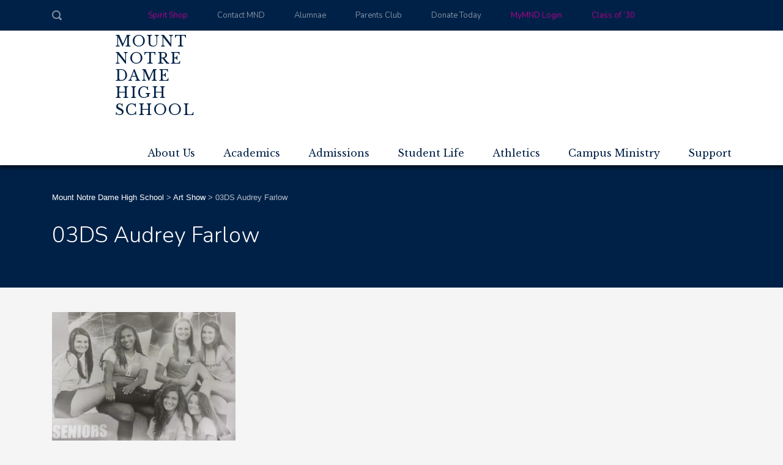

--- FILE ---
content_type: text/html; charset=UTF-8
request_url: https://www.mndhs.org/artshow/03ds-audrey-farlow/
body_size: 15986
content:
<!DOCTYPE html>
<html lang="en-US" class="no-js">
<head>
	<meta charset="UTF-8">
	<meta http-equiv="X-UA-Compatible" content="IE=edge">
	<meta name="viewport" content="width=device-width, initial-scale=1, user-scalable=0">
	<link rel="profile" href="http://gmpg.org/xfn/11">
	<link rel="pingback" href="https://www.mndhs.org/xmlrpc.php">

	<meta name='robots' content='index, follow, max-image-preview:large, max-snippet:-1, max-video-preview:-1' />
	<style>img:is([sizes="auto" i], [sizes^="auto," i]) { contain-intrinsic-size: 3000px 1500px }</style>
	
	<!-- This site is optimized with the Yoast SEO plugin v26.7 - https://yoast.com/wordpress/plugins/seo/ -->
	<title>03DS Audrey Farlow - Mount Notre Dame High School</title>
	<link rel="canonical" href="https://www.mndhs.org/artshow/03ds-audrey-farlow/" />
	<meta property="og:locale" content="en_US" />
	<meta property="og:type" content="article" />
	<meta property="og:title" content="03DS Audrey Farlow - Mount Notre Dame High School" />
	<meta property="og:url" content="https://www.mndhs.org/artshow/03ds-audrey-farlow/" />
	<meta property="og:site_name" content="Mount Notre Dame High School" />
	<meta property="article:modified_time" content="2020-04-13T20:35:45+00:00" />
	<meta property="og:image" content="https://www.mndhs.org/artshow/03ds-audrey-farlow" />
	<meta property="og:image:width" content="2560" />
	<meta property="og:image:height" content="1920" />
	<meta property="og:image:type" content="image/jpeg" />
	<meta name="twitter:card" content="summary_large_image" />
	<script type="application/ld+json" class="yoast-schema-graph">{"@context":"https://schema.org","@graph":[{"@type":"WebPage","@id":"https://www.mndhs.org/artshow/03ds-audrey-farlow/","url":"https://www.mndhs.org/artshow/03ds-audrey-farlow/","name":"03DS Audrey Farlow - Mount Notre Dame High School","isPartOf":{"@id":"https://www.mndhs.org/#website"},"primaryImageOfPage":{"@id":"https://www.mndhs.org/artshow/03ds-audrey-farlow/#primaryimage"},"image":{"@id":"https://www.mndhs.org/artshow/03ds-audrey-farlow/#primaryimage"},"thumbnailUrl":"https://www.mndhs.org/content/uploads/2020/04/03DS-Audrey-Farlow-scaled.jpg","datePublished":"2020-04-13T17:47:33+00:00","dateModified":"2020-04-13T20:35:45+00:00","breadcrumb":{"@id":"https://www.mndhs.org/artshow/03ds-audrey-farlow/#breadcrumb"},"inLanguage":"en-US","potentialAction":[{"@type":"ReadAction","target":["https://www.mndhs.org/artshow/03ds-audrey-farlow/"]}]},{"@type":"ImageObject","inLanguage":"en-US","@id":"https://www.mndhs.org/artshow/03ds-audrey-farlow/#primaryimage","url":"https://www.mndhs.org/content/uploads/2020/04/03DS-Audrey-Farlow-scaled.jpg","contentUrl":"https://www.mndhs.org/content/uploads/2020/04/03DS-Audrey-Farlow-scaled.jpg","width":2560,"height":1920,"caption":"Audrey Farlow"},{"@type":"BreadcrumbList","@id":"https://www.mndhs.org/artshow/03ds-audrey-farlow/#breadcrumb","itemListElement":[{"@type":"ListItem","position":1,"name":"Home","item":"https://www.mndhs.org/"},{"@type":"ListItem","position":2,"name":"Art Show","item":"https://www.mndhs.org/artshow/"},{"@type":"ListItem","position":3,"name":"03DS Audrey Farlow"}]},{"@type":"WebSite","@id":"https://www.mndhs.org/#website","url":"https://www.mndhs.org/","name":"Mount Notre Dame High School","description":"","potentialAction":[{"@type":"SearchAction","target":{"@type":"EntryPoint","urlTemplate":"https://www.mndhs.org/?s={search_term_string}"},"query-input":{"@type":"PropertyValueSpecification","valueRequired":true,"valueName":"search_term_string"}}],"inLanguage":"en-US"}]}</script>
	<!-- / Yoast SEO plugin. -->


<link rel='dns-prefetch' href='//www.mndhs.org' />
<link rel='dns-prefetch' href='//fonts.googleapis.com' />
<link rel="alternate" type="application/rss+xml" title="Mount Notre Dame High School &raquo; Feed" href="https://www.mndhs.org/feed/" />
<link rel="alternate" type="application/rss+xml" title="Mount Notre Dame High School &raquo; Comments Feed" href="https://www.mndhs.org/comments/feed/" />
<script type="text/javascript">
/* <![CDATA[ */
window._wpemojiSettings = {"baseUrl":"https:\/\/s.w.org\/images\/core\/emoji\/16.0.1\/72x72\/","ext":".png","svgUrl":"https:\/\/s.w.org\/images\/core\/emoji\/16.0.1\/svg\/","svgExt":".svg","source":{"concatemoji":"https:\/\/www.mndhs.org\/wp-includes\/js\/wp-emoji-release.min.js?ver=6.8.3"}};
/*! This file is auto-generated */
!function(s,n){var o,i,e;function c(e){try{var t={supportTests:e,timestamp:(new Date).valueOf()};sessionStorage.setItem(o,JSON.stringify(t))}catch(e){}}function p(e,t,n){e.clearRect(0,0,e.canvas.width,e.canvas.height),e.fillText(t,0,0);var t=new Uint32Array(e.getImageData(0,0,e.canvas.width,e.canvas.height).data),a=(e.clearRect(0,0,e.canvas.width,e.canvas.height),e.fillText(n,0,0),new Uint32Array(e.getImageData(0,0,e.canvas.width,e.canvas.height).data));return t.every(function(e,t){return e===a[t]})}function u(e,t){e.clearRect(0,0,e.canvas.width,e.canvas.height),e.fillText(t,0,0);for(var n=e.getImageData(16,16,1,1),a=0;a<n.data.length;a++)if(0!==n.data[a])return!1;return!0}function f(e,t,n,a){switch(t){case"flag":return n(e,"\ud83c\udff3\ufe0f\u200d\u26a7\ufe0f","\ud83c\udff3\ufe0f\u200b\u26a7\ufe0f")?!1:!n(e,"\ud83c\udde8\ud83c\uddf6","\ud83c\udde8\u200b\ud83c\uddf6")&&!n(e,"\ud83c\udff4\udb40\udc67\udb40\udc62\udb40\udc65\udb40\udc6e\udb40\udc67\udb40\udc7f","\ud83c\udff4\u200b\udb40\udc67\u200b\udb40\udc62\u200b\udb40\udc65\u200b\udb40\udc6e\u200b\udb40\udc67\u200b\udb40\udc7f");case"emoji":return!a(e,"\ud83e\udedf")}return!1}function g(e,t,n,a){var r="undefined"!=typeof WorkerGlobalScope&&self instanceof WorkerGlobalScope?new OffscreenCanvas(300,150):s.createElement("canvas"),o=r.getContext("2d",{willReadFrequently:!0}),i=(o.textBaseline="top",o.font="600 32px Arial",{});return e.forEach(function(e){i[e]=t(o,e,n,a)}),i}function t(e){var t=s.createElement("script");t.src=e,t.defer=!0,s.head.appendChild(t)}"undefined"!=typeof Promise&&(o="wpEmojiSettingsSupports",i=["flag","emoji"],n.supports={everything:!0,everythingExceptFlag:!0},e=new Promise(function(e){s.addEventListener("DOMContentLoaded",e,{once:!0})}),new Promise(function(t){var n=function(){try{var e=JSON.parse(sessionStorage.getItem(o));if("object"==typeof e&&"number"==typeof e.timestamp&&(new Date).valueOf()<e.timestamp+604800&&"object"==typeof e.supportTests)return e.supportTests}catch(e){}return null}();if(!n){if("undefined"!=typeof Worker&&"undefined"!=typeof OffscreenCanvas&&"undefined"!=typeof URL&&URL.createObjectURL&&"undefined"!=typeof Blob)try{var e="postMessage("+g.toString()+"("+[JSON.stringify(i),f.toString(),p.toString(),u.toString()].join(",")+"));",a=new Blob([e],{type:"text/javascript"}),r=new Worker(URL.createObjectURL(a),{name:"wpTestEmojiSupports"});return void(r.onmessage=function(e){c(n=e.data),r.terminate(),t(n)})}catch(e){}c(n=g(i,f,p,u))}t(n)}).then(function(e){for(var t in e)n.supports[t]=e[t],n.supports.everything=n.supports.everything&&n.supports[t],"flag"!==t&&(n.supports.everythingExceptFlag=n.supports.everythingExceptFlag&&n.supports[t]);n.supports.everythingExceptFlag=n.supports.everythingExceptFlag&&!n.supports.flag,n.DOMReady=!1,n.readyCallback=function(){n.DOMReady=!0}}).then(function(){return e}).then(function(){var e;n.supports.everything||(n.readyCallback(),(e=n.source||{}).concatemoji?t(e.concatemoji):e.wpemoji&&e.twemoji&&(t(e.twemoji),t(e.wpemoji)))}))}((window,document),window._wpemojiSettings);
/* ]]> */
</script>
<link rel='stylesheet' id='mec-select2-style-css' href='https://www.mndhs.org/content/plugins/modern-events-calendar/assets/packages/select2/select2.min.css?ver=7.15.0' type='text/css' media='all' />
<link rel='stylesheet' id='mec-font-icons-css' href='https://www.mndhs.org/content/plugins/modern-events-calendar/assets/css/iconfonts.css?ver=7.15.0' type='text/css' media='all' />
<link rel='stylesheet' id='mec-frontend-style-css' href='https://www.mndhs.org/content/plugins/modern-events-calendar/assets/css/frontend.min.css?ver=7.15.0' type='text/css' media='all' />
<link rel='stylesheet' id='mec-tooltip-style-css' href='https://www.mndhs.org/content/plugins/modern-events-calendar/assets/packages/tooltip/tooltip.css?ver=7.15.0' type='text/css' media='all' />
<link rel='stylesheet' id='mec-tooltip-shadow-style-css' href='https://www.mndhs.org/content/plugins/modern-events-calendar/assets/packages/tooltip/tooltipster-sideTip-shadow.min.css?ver=7.15.0' type='text/css' media='all' />
<link rel='stylesheet' id='featherlight-css' href='https://www.mndhs.org/content/plugins/modern-events-calendar/assets/packages/featherlight/featherlight.css?ver=7.15.0' type='text/css' media='all' />
<link rel='stylesheet' id='mec-lity-style-css' href='https://www.mndhs.org/content/plugins/modern-events-calendar/assets/packages/lity/lity.min.css?ver=7.15.0' type='text/css' media='all' />
<link rel='stylesheet' id='mec-general-calendar-style-css' href='https://www.mndhs.org/content/plugins/modern-events-calendar/assets/css/mec-general-calendar.css?ver=7.15.0' type='text/css' media='all' />
<style id='wp-emoji-styles-inline-css' type='text/css'>

	img.wp-smiley, img.emoji {
		display: inline !important;
		border: none !important;
		box-shadow: none !important;
		height: 1em !important;
		width: 1em !important;
		margin: 0 0.07em !important;
		vertical-align: -0.1em !important;
		background: none !important;
		padding: 0 !important;
	}
</style>
<link rel='stylesheet' id='wp-block-library-css' href='https://www.mndhs.org/wp-includes/css/dist/block-library/style.min.css?ver=6.8.3' type='text/css' media='all' />
<style id='classic-theme-styles-inline-css' type='text/css'>
/*! This file is auto-generated */
.wp-block-button__link{color:#fff;background-color:#32373c;border-radius:9999px;box-shadow:none;text-decoration:none;padding:calc(.667em + 2px) calc(1.333em + 2px);font-size:1.125em}.wp-block-file__button{background:#32373c;color:#fff;text-decoration:none}
</style>
<link rel='stylesheet' id='awsm-ead-public-css' href='https://www.mndhs.org/content/plugins/embed-any-document/css/embed-public.min.css?ver=2.7.12' type='text/css' media='all' />
<style id='global-styles-inline-css' type='text/css'>
:root{--wp--preset--aspect-ratio--square: 1;--wp--preset--aspect-ratio--4-3: 4/3;--wp--preset--aspect-ratio--3-4: 3/4;--wp--preset--aspect-ratio--3-2: 3/2;--wp--preset--aspect-ratio--2-3: 2/3;--wp--preset--aspect-ratio--16-9: 16/9;--wp--preset--aspect-ratio--9-16: 9/16;--wp--preset--color--black: #000000;--wp--preset--color--cyan-bluish-gray: #abb8c3;--wp--preset--color--white: #ffffff;--wp--preset--color--pale-pink: #f78da7;--wp--preset--color--vivid-red: #cf2e2e;--wp--preset--color--luminous-vivid-orange: #ff6900;--wp--preset--color--luminous-vivid-amber: #fcb900;--wp--preset--color--light-green-cyan: #7bdcb5;--wp--preset--color--vivid-green-cyan: #00d084;--wp--preset--color--pale-cyan-blue: #8ed1fc;--wp--preset--color--vivid-cyan-blue: #0693e3;--wp--preset--color--vivid-purple: #9b51e0;--wp--preset--gradient--vivid-cyan-blue-to-vivid-purple: linear-gradient(135deg,rgba(6,147,227,1) 0%,rgb(155,81,224) 100%);--wp--preset--gradient--light-green-cyan-to-vivid-green-cyan: linear-gradient(135deg,rgb(122,220,180) 0%,rgb(0,208,130) 100%);--wp--preset--gradient--luminous-vivid-amber-to-luminous-vivid-orange: linear-gradient(135deg,rgba(252,185,0,1) 0%,rgba(255,105,0,1) 100%);--wp--preset--gradient--luminous-vivid-orange-to-vivid-red: linear-gradient(135deg,rgba(255,105,0,1) 0%,rgb(207,46,46) 100%);--wp--preset--gradient--very-light-gray-to-cyan-bluish-gray: linear-gradient(135deg,rgb(238,238,238) 0%,rgb(169,184,195) 100%);--wp--preset--gradient--cool-to-warm-spectrum: linear-gradient(135deg,rgb(74,234,220) 0%,rgb(151,120,209) 20%,rgb(207,42,186) 40%,rgb(238,44,130) 60%,rgb(251,105,98) 80%,rgb(254,248,76) 100%);--wp--preset--gradient--blush-light-purple: linear-gradient(135deg,rgb(255,206,236) 0%,rgb(152,150,240) 100%);--wp--preset--gradient--blush-bordeaux: linear-gradient(135deg,rgb(254,205,165) 0%,rgb(254,45,45) 50%,rgb(107,0,62) 100%);--wp--preset--gradient--luminous-dusk: linear-gradient(135deg,rgb(255,203,112) 0%,rgb(199,81,192) 50%,rgb(65,88,208) 100%);--wp--preset--gradient--pale-ocean: linear-gradient(135deg,rgb(255,245,203) 0%,rgb(182,227,212) 50%,rgb(51,167,181) 100%);--wp--preset--gradient--electric-grass: linear-gradient(135deg,rgb(202,248,128) 0%,rgb(113,206,126) 100%);--wp--preset--gradient--midnight: linear-gradient(135deg,rgb(2,3,129) 0%,rgb(40,116,252) 100%);--wp--preset--font-size--small: 13px;--wp--preset--font-size--medium: 20px;--wp--preset--font-size--large: 36px;--wp--preset--font-size--x-large: 42px;--wp--preset--spacing--20: 0.44rem;--wp--preset--spacing--30: 0.67rem;--wp--preset--spacing--40: 1rem;--wp--preset--spacing--50: 1.5rem;--wp--preset--spacing--60: 2.25rem;--wp--preset--spacing--70: 3.38rem;--wp--preset--spacing--80: 5.06rem;--wp--preset--shadow--natural: 6px 6px 9px rgba(0, 0, 0, 0.2);--wp--preset--shadow--deep: 12px 12px 50px rgba(0, 0, 0, 0.4);--wp--preset--shadow--sharp: 6px 6px 0px rgba(0, 0, 0, 0.2);--wp--preset--shadow--outlined: 6px 6px 0px -3px rgba(255, 255, 255, 1), 6px 6px rgba(0, 0, 0, 1);--wp--preset--shadow--crisp: 6px 6px 0px rgba(0, 0, 0, 1);}:where(.is-layout-flex){gap: 0.5em;}:where(.is-layout-grid){gap: 0.5em;}body .is-layout-flex{display: flex;}.is-layout-flex{flex-wrap: wrap;align-items: center;}.is-layout-flex > :is(*, div){margin: 0;}body .is-layout-grid{display: grid;}.is-layout-grid > :is(*, div){margin: 0;}:where(.wp-block-columns.is-layout-flex){gap: 2em;}:where(.wp-block-columns.is-layout-grid){gap: 2em;}:where(.wp-block-post-template.is-layout-flex){gap: 1.25em;}:where(.wp-block-post-template.is-layout-grid){gap: 1.25em;}.has-black-color{color: var(--wp--preset--color--black) !important;}.has-cyan-bluish-gray-color{color: var(--wp--preset--color--cyan-bluish-gray) !important;}.has-white-color{color: var(--wp--preset--color--white) !important;}.has-pale-pink-color{color: var(--wp--preset--color--pale-pink) !important;}.has-vivid-red-color{color: var(--wp--preset--color--vivid-red) !important;}.has-luminous-vivid-orange-color{color: var(--wp--preset--color--luminous-vivid-orange) !important;}.has-luminous-vivid-amber-color{color: var(--wp--preset--color--luminous-vivid-amber) !important;}.has-light-green-cyan-color{color: var(--wp--preset--color--light-green-cyan) !important;}.has-vivid-green-cyan-color{color: var(--wp--preset--color--vivid-green-cyan) !important;}.has-pale-cyan-blue-color{color: var(--wp--preset--color--pale-cyan-blue) !important;}.has-vivid-cyan-blue-color{color: var(--wp--preset--color--vivid-cyan-blue) !important;}.has-vivid-purple-color{color: var(--wp--preset--color--vivid-purple) !important;}.has-black-background-color{background-color: var(--wp--preset--color--black) !important;}.has-cyan-bluish-gray-background-color{background-color: var(--wp--preset--color--cyan-bluish-gray) !important;}.has-white-background-color{background-color: var(--wp--preset--color--white) !important;}.has-pale-pink-background-color{background-color: var(--wp--preset--color--pale-pink) !important;}.has-vivid-red-background-color{background-color: var(--wp--preset--color--vivid-red) !important;}.has-luminous-vivid-orange-background-color{background-color: var(--wp--preset--color--luminous-vivid-orange) !important;}.has-luminous-vivid-amber-background-color{background-color: var(--wp--preset--color--luminous-vivid-amber) !important;}.has-light-green-cyan-background-color{background-color: var(--wp--preset--color--light-green-cyan) !important;}.has-vivid-green-cyan-background-color{background-color: var(--wp--preset--color--vivid-green-cyan) !important;}.has-pale-cyan-blue-background-color{background-color: var(--wp--preset--color--pale-cyan-blue) !important;}.has-vivid-cyan-blue-background-color{background-color: var(--wp--preset--color--vivid-cyan-blue) !important;}.has-vivid-purple-background-color{background-color: var(--wp--preset--color--vivid-purple) !important;}.has-black-border-color{border-color: var(--wp--preset--color--black) !important;}.has-cyan-bluish-gray-border-color{border-color: var(--wp--preset--color--cyan-bluish-gray) !important;}.has-white-border-color{border-color: var(--wp--preset--color--white) !important;}.has-pale-pink-border-color{border-color: var(--wp--preset--color--pale-pink) !important;}.has-vivid-red-border-color{border-color: var(--wp--preset--color--vivid-red) !important;}.has-luminous-vivid-orange-border-color{border-color: var(--wp--preset--color--luminous-vivid-orange) !important;}.has-luminous-vivid-amber-border-color{border-color: var(--wp--preset--color--luminous-vivid-amber) !important;}.has-light-green-cyan-border-color{border-color: var(--wp--preset--color--light-green-cyan) !important;}.has-vivid-green-cyan-border-color{border-color: var(--wp--preset--color--vivid-green-cyan) !important;}.has-pale-cyan-blue-border-color{border-color: var(--wp--preset--color--pale-cyan-blue) !important;}.has-vivid-cyan-blue-border-color{border-color: var(--wp--preset--color--vivid-cyan-blue) !important;}.has-vivid-purple-border-color{border-color: var(--wp--preset--color--vivid-purple) !important;}.has-vivid-cyan-blue-to-vivid-purple-gradient-background{background: var(--wp--preset--gradient--vivid-cyan-blue-to-vivid-purple) !important;}.has-light-green-cyan-to-vivid-green-cyan-gradient-background{background: var(--wp--preset--gradient--light-green-cyan-to-vivid-green-cyan) !important;}.has-luminous-vivid-amber-to-luminous-vivid-orange-gradient-background{background: var(--wp--preset--gradient--luminous-vivid-amber-to-luminous-vivid-orange) !important;}.has-luminous-vivid-orange-to-vivid-red-gradient-background{background: var(--wp--preset--gradient--luminous-vivid-orange-to-vivid-red) !important;}.has-very-light-gray-to-cyan-bluish-gray-gradient-background{background: var(--wp--preset--gradient--very-light-gray-to-cyan-bluish-gray) !important;}.has-cool-to-warm-spectrum-gradient-background{background: var(--wp--preset--gradient--cool-to-warm-spectrum) !important;}.has-blush-light-purple-gradient-background{background: var(--wp--preset--gradient--blush-light-purple) !important;}.has-blush-bordeaux-gradient-background{background: var(--wp--preset--gradient--blush-bordeaux) !important;}.has-luminous-dusk-gradient-background{background: var(--wp--preset--gradient--luminous-dusk) !important;}.has-pale-ocean-gradient-background{background: var(--wp--preset--gradient--pale-ocean) !important;}.has-electric-grass-gradient-background{background: var(--wp--preset--gradient--electric-grass) !important;}.has-midnight-gradient-background{background: var(--wp--preset--gradient--midnight) !important;}.has-small-font-size{font-size: var(--wp--preset--font-size--small) !important;}.has-medium-font-size{font-size: var(--wp--preset--font-size--medium) !important;}.has-large-font-size{font-size: var(--wp--preset--font-size--large) !important;}.has-x-large-font-size{font-size: var(--wp--preset--font-size--x-large) !important;}
:where(.wp-block-post-template.is-layout-flex){gap: 1.25em;}:where(.wp-block-post-template.is-layout-grid){gap: 1.25em;}
:where(.wp-block-columns.is-layout-flex){gap: 2em;}:where(.wp-block-columns.is-layout-grid){gap: 2em;}
:root :where(.wp-block-pullquote){font-size: 1.5em;line-height: 1.6;}
</style>
<link rel='stylesheet' id='pb_animate-css' href='https://www.mndhs.org/content/plugins/ays-popup-box/public/css/animate.css?ver=6.1.1' type='text/css' media='all' />
<link rel='stylesheet' id='contact-form-7-css' href='https://www.mndhs.org/content/plugins/contact-form-7/includes/css/styles.css?ver=6.1.4' type='text/css' media='all' />
<link rel='stylesheet' id='inf-font-awesome-css' href='https://www.mndhs.org/content/plugins/post-slider-and-carousel/assets/css/font-awesome.min.css?ver=3.5.4' type='text/css' media='all' />
<link rel='stylesheet' id='owl-carousel-css' href='https://www.mndhs.org/content/themes/smarty/assets/js/vendor/owl-carousel/owl.carousel.css?ver=3.0' type='text/css' media='all' />
<link rel='stylesheet' id='psacp-public-style-css' href='https://www.mndhs.org/content/plugins/post-slider-and-carousel/assets/css/psacp-public.min.css?ver=3.5.4' type='text/css' media='all' />
<link rel='stylesheet' id='stm-fonts-css' href='https://fonts.googleapis.com/css?family=Lato%3A400%2C100%2C100italic%2C300%2C300italic%2C400italic%2C700%2C700italic%2C900%2C900italic&#038;subset=latin%2Clatin-ext' type='text/css' media='all' />
<link rel='stylesheet' id='bootstrap-css' href='https://www.mndhs.org/content/themes/smarty/assets/css/bootstrap.min.css?ver=3.0' type='text/css' media='all' />
<link rel='stylesheet' id='font-awesome-min-css' href='https://www.mndhs.org/content/themes/smarty/assets/fonts/font-awesome/css/font-awesome.min.css?ver=3.0' type='text/css' media='all' />
<link rel='stylesheet' id='stm-icon-css' href='https://www.mndhs.org/content/themes/smarty/assets/fonts/stm-icon/style.css?ver=3.0' type='text/css' media='all' />
<link rel='stylesheet' id='stm-select2-css' href='https://www.mndhs.org/content/themes/smarty/assets/js/vendor/select2/css/select2.min.css?ver=3.0' type='text/css' media='all' />
<link rel='stylesheet' id='stm-skin-default-css' href='https://www.mndhs.org/content/themes/smarty/assets/css/university/main.css?ver=3.0' type='text/css' media='all' />
<link rel='stylesheet' id='stm-style-css' href='https://www.mndhs.org/content/themes/smarty-child/style.css?ver=3.0' type='text/css' media='all' />
<link rel='stylesheet' id='fancybox-css' href='https://www.mndhs.org/content/themes/smarty/assets/js/vendor/fancybox/jquery.fancybox.css?ver=3.0' type='text/css' media='all' />
<link rel='stylesheet' id='stm-custom-fonts-css' href='//fonts.googleapis.com/css?family=Libre+Baskerville%3Aregular%2Citalic%2C700%7CNunito%3Aregular%2C700%2C300&#038;ver=3.0' type='text/css' media='all' />
<script type="text/javascript" src="https://www.mndhs.org/wp-includes/js/jquery/jquery.min.js?ver=3.7.1" id="jquery-core-js"></script>
<script type="text/javascript" src="https://www.mndhs.org/wp-includes/js/jquery/jquery-migrate.min.js?ver=3.4.1" id="jquery-migrate-js"></script>
<script type="text/javascript" id="ays-pb-js-extra">
/* <![CDATA[ */
var pbLocalizeObj = {"ajax":"https:\/\/www.mndhs.org\/wp-admin\/admin-ajax.php","seconds":"seconds","thisWillClose":"This will close in","icons":{"close_icon":"<svg class=\"ays_pb_material_close_icon\" xmlns=\"https:\/\/www.w3.org\/2000\/svg\" height=\"36px\" viewBox=\"0 0 24 24\" width=\"36px\" fill=\"#000000\" alt=\"Pop-up Close\"><path d=\"M0 0h24v24H0z\" fill=\"none\"\/><path d=\"M19 6.41L17.59 5 12 10.59 6.41 5 5 6.41 10.59 12 5 17.59 6.41 19 12 13.41 17.59 19 19 17.59 13.41 12z\"\/><\/svg>","close_circle_icon":"<svg class=\"ays_pb_material_close_circle_icon\" xmlns=\"https:\/\/www.w3.org\/2000\/svg\" height=\"24\" viewBox=\"0 0 24 24\" width=\"36\" alt=\"Pop-up Close\"><path d=\"M0 0h24v24H0z\" fill=\"none\"\/><path d=\"M12 2C6.47 2 2 6.47 2 12s4.47 10 10 10 10-4.47 10-10S17.53 2 12 2zm5 13.59L15.59 17 12 13.41 8.41 17 7 15.59 10.59 12 7 8.41 8.41 7 12 10.59 15.59 7 17 8.41 13.41 12 17 15.59z\"\/><\/svg>","volume_up_icon":"<svg class=\"ays_pb_fa_volume\" xmlns=\"https:\/\/www.w3.org\/2000\/svg\" height=\"24\" viewBox=\"0 0 24 24\" width=\"36\"><path d=\"M0 0h24v24H0z\" fill=\"none\"\/><path d=\"M3 9v6h4l5 5V4L7 9H3zm13.5 3c0-1.77-1.02-3.29-2.5-4.03v8.05c1.48-.73 2.5-2.25 2.5-4.02zM14 3.23v2.06c2.89.86 5 3.54 5 6.71s-2.11 5.85-5 6.71v2.06c4.01-.91 7-4.49 7-8.77s-2.99-7.86-7-8.77z\"\/><\/svg>","volume_mute_icon":"<svg xmlns=\"https:\/\/www.w3.org\/2000\/svg\" height=\"24\" viewBox=\"0 0 24 24\" width=\"24\"><path d=\"M0 0h24v24H0z\" fill=\"none\"\/><path d=\"M7 9v6h4l5 5V4l-5 5H7z\"\/><\/svg>"}};
/* ]]> */
</script>
<script type="text/javascript" src="https://www.mndhs.org/content/plugins/ays-popup-box/public/js/ays-pb-public.js?ver=6.1.1" id="ays-pb-js"></script>
<script type="text/javascript" src="https://www.mndhs.org/content/plugins/flowpaper-lite-pdf-flipbook/assets/lity/lity.min.js" id="lity-js-js"></script>
<script type="text/javascript" id="3d-flip-book-client-locale-loader-js-extra">
/* <![CDATA[ */
var FB3D_CLIENT_LOCALE = {"ajaxurl":"https:\/\/www.mndhs.org\/wp-admin\/admin-ajax.php","dictionary":{"Table of contents":"Table of contents","Close":"Close","Bookmarks":"Bookmarks","Thumbnails":"Thumbnails","Search":"Search","Share":"Share","Facebook":"Facebook","Twitter":"Twitter","Email":"Email","Play":"Play","Previous page":"Previous page","Next page":"Next page","Zoom in":"Zoom in","Zoom out":"Zoom out","Fit view":"Fit view","Auto play":"Auto play","Full screen":"Full screen","More":"More","Smart pan":"Smart pan","Single page":"Single page","Sounds":"Sounds","Stats":"Stats","Print":"Print","Download":"Download","Goto first page":"Goto first page","Goto last page":"Goto last page"},"images":"https:\/\/www.mndhs.org\/content\/plugins\/interactive-3d-flipbook-powered-physics-engine\/assets\/images\/","jsData":{"urls":[],"posts":{"ids_mis":[],"ids":[]},"pages":[],"firstPages":[],"bookCtrlProps":[],"bookTemplates":[]},"key":"3d-flip-book","pdfJS":{"pdfJsLib":"https:\/\/www.mndhs.org\/content\/plugins\/interactive-3d-flipbook-powered-physics-engine\/assets\/js\/pdf.min.js?ver=4.3.136","pdfJsWorker":"https:\/\/www.mndhs.org\/content\/plugins\/interactive-3d-flipbook-powered-physics-engine\/assets\/js\/pdf.worker.js?ver=4.3.136","stablePdfJsLib":"https:\/\/www.mndhs.org\/content\/plugins\/interactive-3d-flipbook-powered-physics-engine\/assets\/js\/stable\/pdf.min.js?ver=2.5.207","stablePdfJsWorker":"https:\/\/www.mndhs.org\/content\/plugins\/interactive-3d-flipbook-powered-physics-engine\/assets\/js\/stable\/pdf.worker.js?ver=2.5.207","pdfJsCMapUrl":"https:\/\/www.mndhs.org\/content\/plugins\/interactive-3d-flipbook-powered-physics-engine\/assets\/cmaps\/"},"cacheurl":"https:\/\/www.mndhs.org\/content\/uploads\/3d-flip-book\/cache\/","pluginsurl":"https:\/\/www.mndhs.org\/content\/plugins\/","pluginurl":"https:\/\/www.mndhs.org\/content\/plugins\/interactive-3d-flipbook-powered-physics-engine\/","thumbnailSize":{"width":"150","height":"150"},"version":"1.16.17"};
/* ]]> */
</script>
<script type="text/javascript" src="https://www.mndhs.org/content/plugins/interactive-3d-flipbook-powered-physics-engine/assets/js/client-locale-loader.js?ver=1.16.17" id="3d-flip-book-client-locale-loader-js" async="async" data-wp-strategy="async"></script>
<script type="text/javascript" src="//www.mndhs.org/content/plugins/revslider/sr6/assets/js/rbtools.min.js?ver=6.7.20" async id="tp-tools-js"></script>
<script type="text/javascript" src="//www.mndhs.org/content/plugins/revslider/sr6/assets/js/rs6.min.js?ver=6.7.20" async id="revmin-js"></script>
<script></script><link rel="https://api.w.org/" href="https://www.mndhs.org/wp-json/" /><link rel="alternate" title="JSON" type="application/json" href="https://www.mndhs.org/wp-json/wp/v2/media/7051" /><link rel="EditURI" type="application/rsd+xml" title="RSD" href="https://www.mndhs.org/xmlrpc.php?rsd" />
<meta name="generator" content="WordPress 6.8.3" />
<link rel='shortlink' href='https://www.mndhs.org/?p=7051' />
<link rel="alternate" title="oEmbed (JSON)" type="application/json+oembed" href="https://www.mndhs.org/wp-json/oembed/1.0/embed?url=https%3A%2F%2Fwww.mndhs.org%2Fartshow%2F03ds-audrey-farlow%2F" />
<link rel="alternate" title="oEmbed (XML)" type="text/xml+oembed" href="https://www.mndhs.org/wp-json/oembed/1.0/embed?url=https%3A%2F%2Fwww.mndhs.org%2Fartshow%2F03ds-audrey-farlow%2F&#038;format=xml" />

		<!-- GA Google Analytics @ https://m0n.co/ga -->
		<script async src="https://www.googletagmanager.com/gtag/js?id=UA-146584225-1"></script>
		<script>
			window.dataLayer = window.dataLayer || [];
			function gtag(){dataLayer.push(arguments);}
			gtag('js', new Date());
			gtag('config', 'UA-146584225-1');
		</script>

	<script type="text/javascript">window.wp_data = {"ajax_url":"https:\/\/www.mndhs.org\/wp-admin\/admin-ajax.php","is_mobile":false,"load_meal":"44ac4732f9","review_status":"2987cce5b8"};</script>        <script type="text/javascript">
            var smarty_install_plugin = 'd869800969';
        </script>
        <meta name="generator" content="Powered by WPBakery Page Builder - drag and drop page builder for WordPress."/>
<meta name="generator" content="Powered by Slider Revolution 6.7.20 - responsive, Mobile-Friendly Slider Plugin for WordPress with comfortable drag and drop interface." />
<link rel="icon" href="https://www.mndhs.org/content/uploads/2019/08/cropped-MND_bit-32x32.jpg" sizes="32x32" />
<link rel="icon" href="https://www.mndhs.org/content/uploads/2019/08/cropped-MND_bit-192x192.jpg" sizes="192x192" />
<link rel="apple-touch-icon" href="https://www.mndhs.org/content/uploads/2019/08/cropped-MND_bit-180x180.jpg" />
<meta name="msapplication-TileImage" content="https://www.mndhs.org/content/uploads/2019/08/cropped-MND_bit-270x270.jpg" />
<script>function setREVStartSize(e){
			//window.requestAnimationFrame(function() {
				window.RSIW = window.RSIW===undefined ? window.innerWidth : window.RSIW;
				window.RSIH = window.RSIH===undefined ? window.innerHeight : window.RSIH;
				try {
					var pw = document.getElementById(e.c).parentNode.offsetWidth,
						newh;
					pw = pw===0 || isNaN(pw) || (e.l=="fullwidth" || e.layout=="fullwidth") ? window.RSIW : pw;
					e.tabw = e.tabw===undefined ? 0 : parseInt(e.tabw);
					e.thumbw = e.thumbw===undefined ? 0 : parseInt(e.thumbw);
					e.tabh = e.tabh===undefined ? 0 : parseInt(e.tabh);
					e.thumbh = e.thumbh===undefined ? 0 : parseInt(e.thumbh);
					e.tabhide = e.tabhide===undefined ? 0 : parseInt(e.tabhide);
					e.thumbhide = e.thumbhide===undefined ? 0 : parseInt(e.thumbhide);
					e.mh = e.mh===undefined || e.mh=="" || e.mh==="auto" ? 0 : parseInt(e.mh,0);
					if(e.layout==="fullscreen" || e.l==="fullscreen")
						newh = Math.max(e.mh,window.RSIH);
					else{
						e.gw = Array.isArray(e.gw) ? e.gw : [e.gw];
						for (var i in e.rl) if (e.gw[i]===undefined || e.gw[i]===0) e.gw[i] = e.gw[i-1];
						e.gh = e.el===undefined || e.el==="" || (Array.isArray(e.el) && e.el.length==0)? e.gh : e.el;
						e.gh = Array.isArray(e.gh) ? e.gh : [e.gh];
						for (var i in e.rl) if (e.gh[i]===undefined || e.gh[i]===0) e.gh[i] = e.gh[i-1];
											
						var nl = new Array(e.rl.length),
							ix = 0,
							sl;
						e.tabw = e.tabhide>=pw ? 0 : e.tabw;
						e.thumbw = e.thumbhide>=pw ? 0 : e.thumbw;
						e.tabh = e.tabhide>=pw ? 0 : e.tabh;
						e.thumbh = e.thumbhide>=pw ? 0 : e.thumbh;
						for (var i in e.rl) nl[i] = e.rl[i]<window.RSIW ? 0 : e.rl[i];
						sl = nl[0];
						for (var i in nl) if (sl>nl[i] && nl[i]>0) { sl = nl[i]; ix=i;}
						var m = pw>(e.gw[ix]+e.tabw+e.thumbw) ? 1 : (pw-(e.tabw+e.thumbw)) / (e.gw[ix]);
						newh =  (e.gh[ix] * m) + (e.tabh + e.thumbh);
					}
					var el = document.getElementById(e.c);
					if (el!==null && el) el.style.height = newh+"px";
					el = document.getElementById(e.c+"_wrapper");
					if (el!==null && el) {
						el.style.height = newh+"px";
						el.style.display = "block";
					}
				} catch(e){
					console.log("Failure at Presize of Slider:" + e)
				}
			//});
		  };</script>
<style type="text/css" title="dynamic-css" class="options-output">body{font-family:Libre Baskerville;}.rev_slider_nav .sub__title, .stm_small_grid_three .post-categories, .stm_small_grid_three .entry-meta, .stm-event_view_grid .stm-event__meta li, .stm-mailchimp .stm-mailchimp-btn input, .stm-mailchimp .stm-mailchimp-form input[type="text"], .stm-mailchimp .stm-mailchimp-form input[type="email"], .stm-media-list-one li .stm-media-list-desc, .widget_footer .widget_title, .widget_footer .list_contact-details .list__item, .stm-btn, .stm-text-box__content, .stm-list-1, .stm-list-2, .stm-list-3, .stm-event_view_grid2 .stm-event__content .stm-event__meta li, .stm-metal__summary, .stm-teacher__position, .stm-icon-box__descr, .stm-contact-person__question, .stm-contact-person__contacts, .wpcf7-form, .top-bar__nav-menu li, .stm-icon-list__list-item, .stm-donation__donated, .stm-donation__time, .donation-info__donated, .donation-info__time, .donation-info__stats-item, .comment-form input[type="text"], .comment-form textarea, .comment-form__submit-button, .widget_tag_cloud .tagcloud a, #calendar_wrap thead, #calendar_wrap tfoot, #calendar_wrap tbody, .widget_search .stm-search-form__field, .stm-media-gallery__item-audio-description, .post_view_list .post-categories, .post_view_list .entry-summary, .post_view_list .entry-meta li, .select2, .stm-pricing-table__title, .stm-pricing__filters li, .stm-pricing-table__period, .stm-pricing__features li, .stm-btn-big__text, .stm-btn-big__secondary-text, .stm-blockquote footer cite strong, .vc_progress_bar, .wpb_wrapper .vc_progress-bar_view_compact .vc_bar_heading .vc_label, .stm-separator_has_item .stm-separator__item, .post_view_single.stm_event .entry-header .entry-meta li, .post_view_single.stm_event .event-info_table, .post_view_single .tags-links a, .form_join-event input, .form_join-event textarea, .post_view_single .entry-meta li, .author-info__bio, .stm-statistics_vc-widget .stm-statistics__item, .search-bar__founded, .stm-search-form__field, .stm-search-form__submit-text, .widget_product_search .search-field, .woocommerce ul.products li.product .button, .woocommerce_product__category, .woocommerce ul.products li.product .onsale, .woocommerce div.product form.cart .button, .woocommerce div.product form.cart div.quantity input, .woocommerce div.product .product_meta .tagged_as a, .woocommerce div.product .product_meta .posted_in, .shopping-cart__products, .woocommerce-cart table.cart input, .shop_table, .woocommerce-info, .woocommerce-error, .woocommerce-message, .woocommerce form .form-row input.input-text, .woocommerce form .form-row textarea, .select2-container, .top-bar__account-action, .stm-stats_counter .stm-stats__descr, .stm-courses td, .share__title, .author-info__heading, .comment__meta, .comment-respond__cancel-replay, .page-numbers, .not-found p, .vc_pie_chart_label, .stm-event__date-month, .stm-teacher-bio__data, .wc-login-group, .woocommerce-MyAccount-content, #payment, .woocommerce-result-count{font-family:Nunito;}h1,.h1{font-family:Nunito;}h1,.h1{font-weight:300;}h2,.h2{font-family:Nunito;}h2,.h2{font-weight:300;}</style>
<noscript><style> .wpb_animate_when_almost_visible { opacity: 1; }</style></noscript><style>:root,::before,::after{--mec-color-skin: #a4d7f4;--mec-color-skin-rgba-1: rgba(164,215,244,.25);--mec-color-skin-rgba-2: rgba(164,215,244,.5);--mec-color-skin-rgba-3: rgba(164,215,244,.75);--mec-color-skin-rgba-4: rgba(164,215,244,.11);--mec-container-normal-width: 1196px;--mec-container-large-width: 1690px;--mec-fes-main-color: #40d9f1;--mec-fes-main-color-rgba-1: rgba(64, 217, 241, 0.12);--mec-fes-main-color-rgba-2: rgba(64, 217, 241, 0.23);--mec-fes-main-color-rgba-3: rgba(64, 217, 241, 0.03);--mec-fes-main-color-rgba-4: rgba(64, 217, 241, 0.3);--mec-fes-main-color-rgba-5: rgb(64 217 241 / 7%);--mec-fes-main-color-rgba-6: rgba(64, 217, 241, 0.2);--mec-fluent-main-color: #ade7ff;--mec-fluent-main-color-rgba-1: rgba(173, 231, 255, 0.3);--mec-fluent-main-color-rgba-2: rgba(173, 231, 255, 0.8);--mec-fluent-main-color-rgba-3: rgba(173, 231, 255, 0.1);--mec-fluent-main-color-rgba-4: rgba(173, 231, 255, 0.2);--mec-fluent-main-color-rgba-5: rgba(173, 231, 255, 0.7);--mec-fluent-main-color-rgba-6: rgba(173, 231, 255, 0.7);--mec-fluent-bold-color: #00acf8;--mec-fluent-bg-hover-color: #ebf9ff;--mec-fluent-bg-color: #f5f7f8;--mec-fluent-second-bg-color: #d6eef9;}.mec-wrap, .mec-wrap div:not([class^="elementor-"]), .lity-container, .mec-wrap h1, .mec-wrap h2, .mec-wrap h3, .mec-wrap h4, .mec-wrap h5, .mec-wrap h6, .entry-content .mec-wrap h1, .entry-content .mec-wrap h2, .entry-content .mec-wrap h3, .entry-content .mec-wrap h4, .entry-content .mec-wrap h5, .entry-content .mec-wrap h6, .mec-wrap .mec-totalcal-box input[type="submit"], .mec-wrap .mec-totalcal-box .mec-totalcal-view span, .mec-agenda-event-title a, .lity-content .mec-events-meta-group-booking select, .lity-content .mec-book-ticket-variation h5, .lity-content .mec-events-meta-group-booking input[type="number"], .lity-content .mec-events-meta-group-booking input[type="text"], .lity-content .mec-events-meta-group-booking input[type="email"],.mec-organizer-item a, .mec-single-event .mec-events-meta-group-booking ul.mec-book-tickets-container li.mec-book-ticket-container label{ font-family: "Montserrat", -apple-system, BlinkMacSystemFont, "Segoe UI", Roboto, sans-serif;}.mec-event-content p, .mec-search-bar-result .mec-event-detail{ font-family: Roboto, sans-serif;} .mec-wrap .mec-totalcal-box input, .mec-wrap .mec-totalcal-box select, .mec-checkboxes-search .mec-searchbar-category-wrap, .mec-wrap .mec-totalcal-box .mec-totalcal-view span{ font-family: "Roboto", Helvetica, Arial, sans-serif; }.mec-event-grid-modern .event-grid-modern-head .mec-event-day, .mec-event-list-minimal .mec-time-details, .mec-event-list-minimal .mec-event-detail, .mec-event-list-modern .mec-event-detail, .mec-event-grid-minimal .mec-time-details, .mec-event-grid-minimal .mec-event-detail, .mec-event-grid-simple .mec-event-detail, .mec-event-cover-modern .mec-event-place, .mec-event-cover-clean .mec-event-place, .mec-calendar .mec-event-article .mec-localtime-details div, .mec-calendar .mec-event-article .mec-event-detail, .mec-calendar.mec-calendar-daily .mec-calendar-d-top h2, .mec-calendar.mec-calendar-daily .mec-calendar-d-top h3, .mec-toggle-item-col .mec-event-day, .mec-weather-summary-temp{ font-family: "Roboto", sans-serif; } .mec-fes-form, .mec-fes-list, .mec-fes-form input, .mec-event-date .mec-tooltip .box, .mec-event-status .mec-tooltip .box, .ui-datepicker.ui-widget, .mec-fes-form button[type="submit"].mec-fes-sub-button, .mec-wrap .mec-timeline-events-container p, .mec-wrap .mec-timeline-events-container h4, .mec-wrap .mec-timeline-events-container div, .mec-wrap .mec-timeline-events-container a, .mec-wrap .mec-timeline-events-container span{ font-family: -apple-system, BlinkMacSystemFont, "Segoe UI", Roboto, sans-serif !important; }</style><style>.mec-event-carousel-type1 .mec-event-carousel-content {
background-color: #FFF;
}
.mec-single-modern .mec-events-event-image img {
height: auto !important;
}
.mec-qrcode-details {
display: none !important;
}
.mec-events-meta-group-tags {
display: none !important;
}</style></head>
<body class="attachment wp-singular attachment-template-default attachmentid-7051 attachment-jpeg wp-theme-smarty wp-child-theme-smarty-child mec-theme-smarty wpb-js-composer js-comp-ver-7.9 vc_responsive">
<div id="wrapper">

	

<div class="header-holder header-holder_view-style_1 ">

    

<div class="top-bar top-bar_view-style_1">
	<div class="container">
		<div class="top-bar__content">
			                <div class="top-bar__search">
                    <form role="search" method="get" id="searchform661" class="stm-search-form" action="https://www.mndhs.org/">
    <input class="stm-search-form__field" type="search" value="" name="s" placeholder="Search..." required/>
    <button type="submit" class="stm-search-form__submit"><span class="stm-icon stm-icon-search"></span><span class="stm-search-form__submit-text">Search</span></button>
    </form>                </div>
			
            
            <div class="top-bar__nav stm-nav"><ul id="topbar-nav-menu" class="top-bar__nav-menu stm-nav__menu"><li id="menu-item-16098" class="menu-item menu-item-type-custom menu-item-object-custom menu-item-16098"><a href="https://www.mndhs.org/spirit-shop-2025/"><font color="#B0018E">Spirit Shop</font></a></li>
<li id="menu-item-20856" class="menu-item menu-item-type-post_type menu-item-object-page menu-item-20856"><a href="https://www.mndhs.org/contactmnd/">Contact MND</a></li>
<li id="menu-item-20855" class="menu-item menu-item-type-post_type menu-item-object-page menu-item-20855"><a href="https://www.mndhs.org/alumnae-2025/">Alumnae</a></li>
<li id="menu-item-20911" class="menu-item menu-item-type-post_type menu-item-object-page menu-item-20911"><a href="https://www.mndhs.org/parentsclub/">Parents Club</a></li>
<li id="menu-item-5762" class="menu-item menu-item-type-custom menu-item-object-custom menu-item-5762"><a href="https://www.mndhs.org/annualfunddonation/">Donate Today</a></li>
<li id="menu-item-15104" class="menu-item menu-item-type-custom menu-item-object-custom menu-item-15104"><a href="https://mndhs.myschoolapp.com/app"><font color="#B0018E">MyMND Login</font></a></li>
<li id="menu-item-17061" class="menu-item menu-item-type-custom menu-item-object-custom menu-item-17061"><a href="https://www.mndhs.org/class-of-2030/"><font color="#B0018E"> Class of &#8217;30</a></li>
</ul></div>
            		</div><!-- / top-bar__content -->
	</div><!-- / container -->
</div><!-- / top-bar -->
<header id="masthead" class="header header_view-style_1">
    <div class="container">
        <div class="header__content">
            <!-- Logo -->
            <div class="logo-box-white">
                                    <a href="https://www.mndhs.org/" class="logo" title="Mount Notre Dame High School">
                        <span class="logo__icon">
                            <img src="https://www.mndhs.org/content/uploads/2019/07/mndlogo.png" alt="Logo">
                        </span>
                                                    <span class="logo__inner">
                                <span class="logo__title">Mount Notre Dame High School</span>
                                <span class="logo__description"></span>
                            </span>
                                            </a>
                            </div>

            <div class="logo-box-blue">
                                    <a href="https://www.mndhs.org/" class="logo" title="Mount Notre Dame High School">
                        <span class="logo__icon">
                            <img src="https://www.mndhs.org/content/uploads/2019/07/mndlogo.png" alt="Logo">
                        </span>
                                                    <span class="logo__inner">
                            <span class="logo__title">Mount Notre Dame High School</span>
                            <span class="logo__description"></span>
                        </span>
                                            </a>
                            </div>

            <div class="stm-nav stm-nav_type_header"><ul id="header-nav-menu" class="stm-nav__menu stm-nav__menu_type_header"><li id="menu-item-20857" class="menu-item menu-item-type-post_type menu-item-object-page menu-item-has-children menu-item-20857"><a href="https://www.mndhs.org/aboutus/">About Us</a>
<ul class="sub-menu">
	<li id="menu-item-20850" class="menu-item menu-item-type-post_type menu-item-object-page menu-item-20850"><a href="https://www.mndhs.org/missionvision/">Mission &#038; Vision</a></li>
	<li id="menu-item-20852" class="menu-item menu-item-type-post_type menu-item-object-page menu-item-20852"><a href="https://www.mndhs.org/our-story/">Our Story</a></li>
	<li id="menu-item-20862" class="menu-item menu-item-type-post_type menu-item-object-page menu-item-20862"><a href="https://www.mndhs.org/boardoftrustees/">Board of Trustees</a></li>
	<li id="menu-item-20893" class="menu-item menu-item-type-post_type menu-item-object-page menu-item-20893"><a href="https://www.mndhs.org/ourpresident/">President</a></li>
	<li id="menu-item-20952" class="menu-item menu-item-type-post_type menu-item-object-page menu-item-20952"><a href="https://www.mndhs.org/leadershipteam/">Leadership Team</a></li>
	<li id="menu-item-20860" class="menu-item menu-item-type-post_type menu-item-object-page menu-item-20860"><a href="https://www.mndhs.org/facultystaff/">Faculty &#038; Staff</a></li>
	<li id="menu-item-20858" class="menu-item menu-item-type-post_type menu-item-object-page menu-item-20858"><a href="https://www.mndhs.org/latest-news-2025/">Latest News</a></li>
	<li id="menu-item-20950" class="menu-item menu-item-type-post_type menu-item-object-page menu-item-20950"><a href="https://www.mndhs.org/publications/">MND Publications</a></li>
	<li id="menu-item-19711" class="menu-item menu-item-type-post_type menu-item-object-page menu-item-19711"><a href="https://www.mndhs.org/employment/">Employment</a></li>
</ul>
</li>
<li id="menu-item-20863" class="menu-item menu-item-type-post_type menu-item-object-page menu-item-has-children menu-item-20863"><a href="https://www.mndhs.org/academics-2/">Academics</a>
<ul class="sub-menu">
	<li id="menu-item-20868" class="menu-item menu-item-type-post_type menu-item-object-page menu-item-20868"><a href="https://www.mndhs.org/curriculum-instruction-2025/">Curriculum &#038; Instruction</a></li>
	<li id="menu-item-20867" class="menu-item menu-item-type-post_type menu-item-object-page menu-item-20867"><a href="https://www.mndhs.org/departments-2025/">Departments</a></li>
	<li id="menu-item-20865" class="menu-item menu-item-type-post_type menu-item-object-page menu-item-20865"><a href="https://www.mndhs.org/counseling-2025/">Counseling</a></li>
	<li id="menu-item-20866" class="menu-item menu-item-type-post_type menu-item-object-page menu-item-20866"><a href="https://www.mndhs.org/global-exchanges-2025/">Global Exchanges</a></li>
	<li id="menu-item-20869" class="menu-item menu-item-type-post_type menu-item-object-page menu-item-20869"><a href="https://www.mndhs.org/honors-awards-2025/">Honors &#038; Awards</a></li>
	<li id="menu-item-20967" class="menu-item menu-item-type-post_type menu-item-object-page menu-item-20967"><a href="https://www.mndhs.org/billiartscholars/">Billiart Scholars Program</a></li>
	<li id="menu-item-20870" class="menu-item menu-item-type-post_type menu-item-object-page menu-item-20870"><a href="https://www.mndhs.org/map-program-2025/">MAP Program</a></li>
	<li id="menu-item-20958" class="menu-item menu-item-type-post_type menu-item-object-page menu-item-20958"><a href="https://www.mndhs.org/schoolprofile/">School Profile</a></li>
</ul>
</li>
<li id="menu-item-20519" class="menu-item menu-item-type-post_type menu-item-object-page menu-item-has-children menu-item-20519"><a href="https://www.mndhs.org/class-of-2030/">Admissions</a>
<ul class="sub-menu">
	<li id="menu-item-19773" class="menu-item menu-item-type-post_type menu-item-object-page menu-item-19773"><a href="https://www.mndhs.org/class-of-2030/">Class of 2030</a></li>
	<li id="menu-item-2616" class="menu-item menu-item-type-post_type menu-item-object-page menu-item-2616"><a href="https://www.mndhs.org/admissions/admissions-events/">Admissions Events</a></li>
	<li id="menu-item-20349" class="menu-item menu-item-type-post_type menu-item-object-page menu-item-20349"><a href="https://www.mndhs.org/class-of-2030/shadowing-2030/">Shadowing</a></li>
	<li id="menu-item-20351" class="menu-item menu-item-type-post_type menu-item-object-page menu-item-20351"><a href="https://www.mndhs.org/class-of-2030/tuition-scholarships-edchoice-2030/">Tuition, Scholarships &#038; EdChoice</a></li>
	<li id="menu-item-20986" class="menu-item menu-item-type-post_type menu-item-object-page menu-item-20986"><a href="https://www.mndhs.org/admissions/requestinformation/">Request Information</a></li>
	<li id="menu-item-19726" class="menu-item menu-item-type-post_type menu-item-object-page menu-item-19726"><a href="https://www.mndhs.org/admissions/transferring/">Transferring to MND</a></li>
	<li id="menu-item-20985" class="menu-item menu-item-type-post_type menu-item-object-page menu-item-20985"><a href="https://www.mndhs.org/admissions/international-students-2/">International Students</a></li>
	<li id="menu-item-20990" class="menu-item menu-item-type-post_type menu-item-object-page menu-item-20990"><a href="https://www.mndhs.org/admissions/transportation-2/">Transportation</a></li>
</ul>
</li>
<li id="menu-item-20871" class="menu-item menu-item-type-post_type menu-item-object-page menu-item-has-children menu-item-20871"><a href="https://www.mndhs.org/studentlife/">Student Life</a>
<ul class="sub-menu">
	<li id="menu-item-20872" class="menu-item menu-item-type-post_type menu-item-object-page menu-item-20872"><a href="https://www.mndhs.org/clubs-organizations-2025/">Clubs &#038; Organizations</a></li>
	<li id="menu-item-20874" class="menu-item menu-item-type-post_type menu-item-object-page menu-item-20874"><a href="https://www.mndhs.org/cougar-cafe-2025/">Cougar Cafe</a></li>
	<li id="menu-item-20879" class="menu-item menu-item-type-post_type menu-item-object-page menu-item-has-children menu-item-20879"><a href="https://www.mndhs.org/performing-programs-2025/">Performing Programs</a>
	<ul class="sub-menu">
		<li id="menu-item-20878" class="menu-item menu-item-type-post_type menu-item-object-page menu-item-20878"><a href="https://www.mndhs.org/mndt-theatre-program-2025/">MNDT Theatre Program</a></li>
		<li id="menu-item-20877" class="menu-item menu-item-type-post_type menu-item-object-page menu-item-20877"><a href="https://www.mndhs.org/dance-program-2025/">Dance Program</a></li>
		<li id="menu-item-20876" class="menu-item menu-item-type-post_type menu-item-object-page menu-item-20876"><a href="https://www.mndhs.org/vocal-music-2025/">Vocal Music</a></li>
		<li id="menu-item-20875" class="menu-item menu-item-type-post_type menu-item-object-page menu-item-20875"><a href="https://www.mndhs.org/mnd-moeller-band-2025/">MND/Moeller Band</a></li>
	</ul>
</li>
	<li id="menu-item-20923" class="menu-item menu-item-type-post_type menu-item-object-page menu-item-20923"><a href="https://www.mndhs.org/spirit-shop-2025/">Spirit Shop</a></li>
	<li id="menu-item-20880" class="menu-item menu-item-type-post_type menu-item-object-page menu-item-20880"><a href="https://www.mndhs.org/current-student-scholarships/">Current Student Scholarships</a></li>
</ul>
</li>
<li id="menu-item-2643" class="menu-item menu-item-type-post_type menu-item-object-page menu-item-has-children menu-item-2643"><a href="https://www.mndhs.org/athletics/">Athletics</a>
<ul class="sub-menu">
	<li id="menu-item-20249" class="menu-item menu-item-type-custom menu-item-object-custom menu-item-20249"><a href="https://events.hometownticketing.com/boxoffice/mndhs/L2VtYmVkL2FsbA%3D%3D">Athletic Tickets</a></li>
	<li id="menu-item-2813" class="menu-item menu-item-type-post_type menu-item-object-page menu-item-has-children menu-item-2813"><a href="https://www.mndhs.org/athletics/general-information/">General Information &#038; Links</a>
	<ul class="sub-menu">
		<li id="menu-item-2646" class="menu-item menu-item-type-post_type menu-item-object-page menu-item-2646"><a href="https://www.mndhs.org/athletics/athletic-sponsors/">Athletic Sponsors</a></li>
		<li id="menu-item-2647" class="menu-item menu-item-type-post_type menu-item-object-page menu-item-2647"><a href="https://www.mndhs.org/athletics/directions/">Athletic Facilities</a></li>
		<li id="menu-item-2649" class="menu-item menu-item-type-post_type menu-item-object-page menu-item-2649"><a href="https://www.mndhs.org/athletics/field-rental-information/">Field Rental Information</a></li>
		<li id="menu-item-4397" class="menu-item menu-item-type-post_type menu-item-object-page menu-item-4397"><a href="https://www.mndhs.org/golf-classic/">MND Golf Classic 2025</a></li>
		<li id="menu-item-2657" class="menu-item menu-item-type-post_type menu-item-object-page menu-item-2657"><a href="https://www.mndhs.org/athletics/sports-medicine/">Sports Medicine</a></li>
	</ul>
</li>
	<li id="menu-item-2814" class="menu-item menu-item-type-post_type menu-item-object-page menu-item-2814"><a href="https://www.mndhs.org/athletics/sportsteams/">MND Sports Teams</a></li>
	<li id="menu-item-2653" class="menu-item menu-item-type-post_type menu-item-object-page menu-item-2653"><a href="https://www.mndhs.org/athletics/hall-of-fame/">Hall Of Fame</a></li>
	<li id="menu-item-2656" class="menu-item menu-item-type-post_type menu-item-object-page menu-item-2656"><a href="https://www.mndhs.org/athletics/volunteer-opportunities/">Volunteer Opportunities</a></li>
	<li id="menu-item-12482" class="menu-item menu-item-type-custom menu-item-object-custom menu-item-12482"><a href="https://www.mndhs.org/summer-camps-2025/">Summer Sports Camps</a></li>
</ul>
</li>
<li id="menu-item-20881" class="menu-item menu-item-type-post_type menu-item-object-page menu-item-has-children menu-item-20881"><a href="https://www.mndhs.org/campus-ministry-2025/">Campus Ministry</a>
<ul class="sub-menu">
	<li id="menu-item-20873" class="menu-item menu-item-type-post_type menu-item-object-page menu-item-20873"><a href="https://www.mndhs.org/community-service-2025/">Community Service</a></li>
	<li id="menu-item-20882" class="menu-item menu-item-type-post_type menu-item-object-page menu-item-20882"><a href="https://www.mndhs.org/retreats-2025-2/">Retreats</a></li>
	<li id="menu-item-20883" class="menu-item menu-item-type-post_type menu-item-object-page menu-item-20883"><a href="https://www.mndhs.org/peace-and-justice-2025/">Peace &#038; Justice</a></li>
	<li id="menu-item-20884" class="menu-item menu-item-type-post_type menu-item-object-page menu-item-20884"><a href="https://www.mndhs.org/prayer-worship-2025/">Prayer &#038; Worship</a></li>
</ul>
</li>
<li id="menu-item-2671" class="menu-item menu-item-type-post_type menu-item-object-page menu-item-has-children menu-item-2671"><a href="https://www.mndhs.org/support-mnd/">Support</a>
<ul class="sub-menu">
	<li id="menu-item-2678" class="menu-item menu-item-type-post_type menu-item-object-page menu-item-2678"><a href="https://www.mndhs.org/support-mnd/mnd-annual-fund/">MND Annual Fund</a></li>
	<li id="menu-item-16741" class="menu-item menu-item-type-post_type menu-item-object-page menu-item-16741"><a href="https://www.mndhs.org/sgo/">SGO</a></li>
	<li id="menu-item-19057" class="menu-item menu-item-type-post_type menu-item-object-page menu-item-19057"><a href="https://www.mndhs.org/support-mnd/mnd-events-2025/">Events</a></li>
	<li id="menu-item-2679" class="menu-item menu-item-type-post_type menu-item-object-page menu-item-2679"><a href="https://www.mndhs.org/support-mnd/scholarships-endowment/">Endowment</a></li>
	<li id="menu-item-19054" class="menu-item menu-item-type-post_type menu-item-object-page menu-item-19054"><a href="https://www.mndhs.org/support-mnd/mnd-named-endowed-scholarships/">MND Named Endowed Scholarships</a></li>
	<li id="menu-item-19053" class="menu-item menu-item-type-post_type menu-item-object-page menu-item-19053"><a href="https://www.mndhs.org/support-mnd/planned-giving/">Planned Giving</a></li>
</ul>
</li>
</ul></div>        </div><!-- /header__content -->
    </div><!-- /container -->
</header><!-- /header -->

<!-- Mobile - Top Bar -->
<div class="top-bar-mobile">
            <div class="top-bar-mobile__search">
            <form role="search" method="get" id="searchform775" class="stm-search-form" action="https://www.mndhs.org/">
    <input class="stm-search-form__field" type="search" value="" name="s" placeholder="Search..." required/>
    <button type="submit" class="stm-search-form__submit"><span class="stm-icon stm-icon-search"></span><span class="stm-search-form__submit-text">Search</span></button>
    </form>        </div>
    
    </div><!-- /top-bar-mobile -->

<!-- Mobile - Header -->
<div class="header-mobile">
    <div class="header-mobile__logo">
                    <a href="https://www.mndhs.org/" class="logo" title="Mount Notre Dame High School">
                <span class="logo__icon">
                    <img src="https://www.mndhs.org/content/uploads/2019/07/mndlogo.png" alt="Logo">
                </span>
                                    <span class="logo__inner">
                        <span class="logo__title">Mount Notre Dame High School</span>
                        <span class="logo__description"></span>
                    </span>
                            </a>
                <div class="header-mobile__nav-control">
            <span class="header-mobile__control-line"></span>
        </div>
    </div><!-- /header-mobile__logo -->

    <div class="stm-nav stm-nav_type_mobile-header"><ul id="header-mobile-nav-menu" class="stm-nav__menu stm-nav__menu_type_mobile-header"><li class="menu-item menu-item-type-post_type menu-item-object-page menu-item-has-children menu-item-20857"><a href="https://www.mndhs.org/aboutus/">About Us</a>
<ul class="sub-menu">
	<li class="menu-item menu-item-type-post_type menu-item-object-page menu-item-20850"><a href="https://www.mndhs.org/missionvision/">Mission &#038; Vision</a></li>
	<li class="menu-item menu-item-type-post_type menu-item-object-page menu-item-20852"><a href="https://www.mndhs.org/our-story/">Our Story</a></li>
	<li class="menu-item menu-item-type-post_type menu-item-object-page menu-item-20862"><a href="https://www.mndhs.org/boardoftrustees/">Board of Trustees</a></li>
	<li class="menu-item menu-item-type-post_type menu-item-object-page menu-item-20893"><a href="https://www.mndhs.org/ourpresident/">President</a></li>
	<li class="menu-item menu-item-type-post_type menu-item-object-page menu-item-20952"><a href="https://www.mndhs.org/leadershipteam/">Leadership Team</a></li>
	<li class="menu-item menu-item-type-post_type menu-item-object-page menu-item-20860"><a href="https://www.mndhs.org/facultystaff/">Faculty &#038; Staff</a></li>
	<li class="menu-item menu-item-type-post_type menu-item-object-page menu-item-20858"><a href="https://www.mndhs.org/latest-news-2025/">Latest News</a></li>
	<li class="menu-item menu-item-type-post_type menu-item-object-page menu-item-20950"><a href="https://www.mndhs.org/publications/">MND Publications</a></li>
	<li class="menu-item menu-item-type-post_type menu-item-object-page menu-item-19711"><a href="https://www.mndhs.org/employment/">Employment</a></li>
</ul>
</li>
<li class="menu-item menu-item-type-post_type menu-item-object-page menu-item-has-children menu-item-20863"><a href="https://www.mndhs.org/academics-2/">Academics</a>
<ul class="sub-menu">
	<li class="menu-item menu-item-type-post_type menu-item-object-page menu-item-20868"><a href="https://www.mndhs.org/curriculum-instruction-2025/">Curriculum &#038; Instruction</a></li>
	<li class="menu-item menu-item-type-post_type menu-item-object-page menu-item-20867"><a href="https://www.mndhs.org/departments-2025/">Departments</a></li>
	<li class="menu-item menu-item-type-post_type menu-item-object-page menu-item-20865"><a href="https://www.mndhs.org/counseling-2025/">Counseling</a></li>
	<li class="menu-item menu-item-type-post_type menu-item-object-page menu-item-20866"><a href="https://www.mndhs.org/global-exchanges-2025/">Global Exchanges</a></li>
	<li class="menu-item menu-item-type-post_type menu-item-object-page menu-item-20869"><a href="https://www.mndhs.org/honors-awards-2025/">Honors &#038; Awards</a></li>
	<li class="menu-item menu-item-type-post_type menu-item-object-page menu-item-20967"><a href="https://www.mndhs.org/billiartscholars/">Billiart Scholars Program</a></li>
	<li class="menu-item menu-item-type-post_type menu-item-object-page menu-item-20870"><a href="https://www.mndhs.org/map-program-2025/">MAP Program</a></li>
	<li class="menu-item menu-item-type-post_type menu-item-object-page menu-item-20958"><a href="https://www.mndhs.org/schoolprofile/">School Profile</a></li>
</ul>
</li>
<li class="menu-item menu-item-type-post_type menu-item-object-page menu-item-has-children menu-item-20519"><a href="https://www.mndhs.org/class-of-2030/">Admissions</a>
<ul class="sub-menu">
	<li class="menu-item menu-item-type-post_type menu-item-object-page menu-item-19773"><a href="https://www.mndhs.org/class-of-2030/">Class of 2030</a></li>
	<li class="menu-item menu-item-type-post_type menu-item-object-page menu-item-2616"><a href="https://www.mndhs.org/admissions/admissions-events/">Admissions Events</a></li>
	<li class="menu-item menu-item-type-post_type menu-item-object-page menu-item-20349"><a href="https://www.mndhs.org/class-of-2030/shadowing-2030/">Shadowing</a></li>
	<li class="menu-item menu-item-type-post_type menu-item-object-page menu-item-20351"><a href="https://www.mndhs.org/class-of-2030/tuition-scholarships-edchoice-2030/">Tuition, Scholarships &#038; EdChoice</a></li>
	<li class="menu-item menu-item-type-post_type menu-item-object-page menu-item-20986"><a href="https://www.mndhs.org/admissions/requestinformation/">Request Information</a></li>
	<li class="menu-item menu-item-type-post_type menu-item-object-page menu-item-19726"><a href="https://www.mndhs.org/admissions/transferring/">Transferring to MND</a></li>
	<li class="menu-item menu-item-type-post_type menu-item-object-page menu-item-20985"><a href="https://www.mndhs.org/admissions/international-students-2/">International Students</a></li>
	<li class="menu-item menu-item-type-post_type menu-item-object-page menu-item-20990"><a href="https://www.mndhs.org/admissions/transportation-2/">Transportation</a></li>
</ul>
</li>
<li class="menu-item menu-item-type-post_type menu-item-object-page menu-item-has-children menu-item-20871"><a href="https://www.mndhs.org/studentlife/">Student Life</a>
<ul class="sub-menu">
	<li class="menu-item menu-item-type-post_type menu-item-object-page menu-item-20872"><a href="https://www.mndhs.org/clubs-organizations-2025/">Clubs &#038; Organizations</a></li>
	<li class="menu-item menu-item-type-post_type menu-item-object-page menu-item-20874"><a href="https://www.mndhs.org/cougar-cafe-2025/">Cougar Cafe</a></li>
	<li class="menu-item menu-item-type-post_type menu-item-object-page menu-item-has-children menu-item-20879"><a href="https://www.mndhs.org/performing-programs-2025/">Performing Programs</a>
	<ul class="sub-menu">
		<li class="menu-item menu-item-type-post_type menu-item-object-page menu-item-20878"><a href="https://www.mndhs.org/mndt-theatre-program-2025/">MNDT Theatre Program</a></li>
		<li class="menu-item menu-item-type-post_type menu-item-object-page menu-item-20877"><a href="https://www.mndhs.org/dance-program-2025/">Dance Program</a></li>
		<li class="menu-item menu-item-type-post_type menu-item-object-page menu-item-20876"><a href="https://www.mndhs.org/vocal-music-2025/">Vocal Music</a></li>
		<li class="menu-item menu-item-type-post_type menu-item-object-page menu-item-20875"><a href="https://www.mndhs.org/mnd-moeller-band-2025/">MND/Moeller Band</a></li>
	</ul>
</li>
	<li class="menu-item menu-item-type-post_type menu-item-object-page menu-item-20923"><a href="https://www.mndhs.org/spirit-shop-2025/">Spirit Shop</a></li>
	<li class="menu-item menu-item-type-post_type menu-item-object-page menu-item-20880"><a href="https://www.mndhs.org/current-student-scholarships/">Current Student Scholarships</a></li>
</ul>
</li>
<li class="menu-item menu-item-type-post_type menu-item-object-page menu-item-has-children menu-item-2643"><a href="https://www.mndhs.org/athletics/">Athletics</a>
<ul class="sub-menu">
	<li class="menu-item menu-item-type-custom menu-item-object-custom menu-item-20249"><a href="https://events.hometownticketing.com/boxoffice/mndhs/L2VtYmVkL2FsbA%3D%3D">Athletic Tickets</a></li>
	<li class="menu-item menu-item-type-post_type menu-item-object-page menu-item-has-children menu-item-2813"><a href="https://www.mndhs.org/athletics/general-information/">General Information &#038; Links</a>
	<ul class="sub-menu">
		<li class="menu-item menu-item-type-post_type menu-item-object-page menu-item-2646"><a href="https://www.mndhs.org/athletics/athletic-sponsors/">Athletic Sponsors</a></li>
		<li class="menu-item menu-item-type-post_type menu-item-object-page menu-item-2647"><a href="https://www.mndhs.org/athletics/directions/">Athletic Facilities</a></li>
		<li class="menu-item menu-item-type-post_type menu-item-object-page menu-item-2649"><a href="https://www.mndhs.org/athletics/field-rental-information/">Field Rental Information</a></li>
		<li class="menu-item menu-item-type-post_type menu-item-object-page menu-item-4397"><a href="https://www.mndhs.org/golf-classic/">MND Golf Classic 2025</a></li>
		<li class="menu-item menu-item-type-post_type menu-item-object-page menu-item-2657"><a href="https://www.mndhs.org/athletics/sports-medicine/">Sports Medicine</a></li>
	</ul>
</li>
	<li class="menu-item menu-item-type-post_type menu-item-object-page menu-item-2814"><a href="https://www.mndhs.org/athletics/sportsteams/">MND Sports Teams</a></li>
	<li class="menu-item menu-item-type-post_type menu-item-object-page menu-item-2653"><a href="https://www.mndhs.org/athletics/hall-of-fame/">Hall Of Fame</a></li>
	<li class="menu-item menu-item-type-post_type menu-item-object-page menu-item-2656"><a href="https://www.mndhs.org/athletics/volunteer-opportunities/">Volunteer Opportunities</a></li>
	<li class="menu-item menu-item-type-custom menu-item-object-custom menu-item-12482"><a href="https://www.mndhs.org/summer-camps-2025/">Summer Sports Camps</a></li>
</ul>
</li>
<li class="menu-item menu-item-type-post_type menu-item-object-page menu-item-has-children menu-item-20881"><a href="https://www.mndhs.org/campus-ministry-2025/">Campus Ministry</a>
<ul class="sub-menu">
	<li class="menu-item menu-item-type-post_type menu-item-object-page menu-item-20873"><a href="https://www.mndhs.org/community-service-2025/">Community Service</a></li>
	<li class="menu-item menu-item-type-post_type menu-item-object-page menu-item-20882"><a href="https://www.mndhs.org/retreats-2025-2/">Retreats</a></li>
	<li class="menu-item menu-item-type-post_type menu-item-object-page menu-item-20883"><a href="https://www.mndhs.org/peace-and-justice-2025/">Peace &#038; Justice</a></li>
	<li class="menu-item menu-item-type-post_type menu-item-object-page menu-item-20884"><a href="https://www.mndhs.org/prayer-worship-2025/">Prayer &#038; Worship</a></li>
</ul>
</li>
<li class="menu-item menu-item-type-post_type menu-item-object-page menu-item-has-children menu-item-2671"><a href="https://www.mndhs.org/support-mnd/">Support</a>
<ul class="sub-menu">
	<li class="menu-item menu-item-type-post_type menu-item-object-page menu-item-2678"><a href="https://www.mndhs.org/support-mnd/mnd-annual-fund/">MND Annual Fund</a></li>
	<li class="menu-item menu-item-type-post_type menu-item-object-page menu-item-16741"><a href="https://www.mndhs.org/sgo/">SGO</a></li>
	<li class="menu-item menu-item-type-post_type menu-item-object-page menu-item-19057"><a href="https://www.mndhs.org/support-mnd/mnd-events-2025/">Events</a></li>
	<li class="menu-item menu-item-type-post_type menu-item-object-page menu-item-2679"><a href="https://www.mndhs.org/support-mnd/scholarships-endowment/">Endowment</a></li>
	<li class="menu-item menu-item-type-post_type menu-item-object-page menu-item-19054"><a href="https://www.mndhs.org/support-mnd/mnd-named-endowed-scholarships/">MND Named Endowed Scholarships</a></li>
	<li class="menu-item menu-item-type-post_type menu-item-object-page menu-item-19053"><a href="https://www.mndhs.org/support-mnd/planned-giving/">Planned Giving</a></li>
</ul>
</li>
</ul></div></div><!-- /header-mobile -->
    
</div><!-- /.header-holder -->    
	<div class="stm-page-head stm-page-head_size_small stm-page-head_color_white" >

		<div class="container">
			<div class="stm-page-head__content">
                
                                            <div class="breadcrumbs">
                            <span property="itemListElement" typeof="ListItem"><a property="item" typeof="WebPage" title="Go to Mount Notre Dame High School." href="https://www.mndhs.org" class="home" ><span property="name">Mount Notre Dame High School</span></a><meta property="position" content="1"></span> &gt; <span property="itemListElement" typeof="ListItem"><a property="item" typeof="WebPage" title="Go to Art Show." href="https://www.mndhs.org/artshow/" class="post post-page" ><span property="name">Art Show</span></a><meta property="position" content="2"></span> &gt; <span property="itemListElement" typeof="ListItem"><span property="name" class="post post-attachment current-item">03DS Audrey Farlow</span><meta property="url" content="https://www.mndhs.org/artshow/03ds-audrey-farlow/"><meta property="position" content="3"></span>                        </div>
                    
                									<h1 class="stm-page-head__title " >03DS Audrey Farlow</h1>
				
				<div class="stm-page-head__separator">
					<div class="stm-page-head__separator-line"style=background:></div>
				</div>

							</div>
            		</div>

        	</div>


	
	<div class="content">
		<div class="container">
			<main class="main">
				<article id="post-7051" class="post-7051 attachment type-attachment status-inherit hentry">
	<div class="entry-content">
		<p class="attachment"><a href='https://www.mndhs.org/content/uploads/2020/04/03DS-Audrey-Farlow-scaled.jpg'><img fetchpriority="high" decoding="async" width="300" height="225" src="https://www.mndhs.org/content/uploads/2020/04/03DS-Audrey-Farlow-300x225.jpg" class="attachment-medium size-medium" alt="Audrey Farlow" srcset="https://www.mndhs.org/content/uploads/2020/04/03DS-Audrey-Farlow-300x225.jpg 300w, https://www.mndhs.org/content/uploads/2020/04/03DS-Audrey-Farlow-1024x768.jpg 1024w, https://www.mndhs.org/content/uploads/2020/04/03DS-Audrey-Farlow-768x576.jpg 768w, https://www.mndhs.org/content/uploads/2020/04/03DS-Audrey-Farlow-1536x1152.jpg 1536w, https://www.mndhs.org/content/uploads/2020/04/03DS-Audrey-Farlow-2048x1536.jpg 2048w" sizes="(max-width: 300px) 100vw, 300px" /></a></p>
			</div>
</article>
			</main><!-- /main -->
		</div>
	</div><!-- /content -->


	
	<footer id="colophon" class="footer footer_type_default">
		<div class="container">

								<div class="widget-area widget-area_type_footer">
						<div class="row">
															<div class="col-lg-4 col-md-4 col-sm-6 col-xs-12">
									<div id="stm_widget_contact_details-2" class="widget widget_footer widget_contact-details"><h4 class="widget_title">Mount Notre Dame High School</h4>
			<ul class="list list_unstyle list_contact-details">

																						<li class="list__item list__item_address">711 E. Columbia Avenue
Cincinnati, OH 45215</li>
																																	<li class="list__item list__item_telephone">513.821.3044</li>
																																	<li class="list__item list__item_fax">513.821.6068</li>
																																										<li class="list__item list__item_schedule">Main Office Hours: 

7:15 a.m. – 3:45 p.m.</li>
															
			</ul>

		</div>								</div>
															<div class="col-lg-4 col-md-4 col-sm-6 col-xs-12">
									<div id="stm_widget_social_networks-2" class="widget widget_footer widget_social-networks"><h4 class="widget_title">Follow MND:</h4>			<ul class="list list_inline list_social-networks">
									<li class="list__item"><a class="list__item-link list__item-link_facebook" href="https://www.facebook.com/MountNotreDame/" target="_blank"><i class="fab fa-facebook"></i></a></li>
									<li class="list__item"><a class="list__item-link list__item-link_twitter" href="https://twitter.com/mndcougars" target="_blank"><i class="fab fa-twitter"></i></a></li>
									<li class="list__item"><a class="list__item-link list__item-link_youtube" href="https://www.youtube.com/channel/UC1OOp7kKGjcmIV8VB8HMT_g" target="_blank"><i class="fab fa-youtube"></i></a></li>
									<li class="list__item"><a class="list__item-link list__item-link_instagram" href="https://www.instagram.com/mndcougars/" target="_blank"><i class="fab fa-instagram"></i></a></li>
							</ul>
		</div>								</div>
															<div class="col-lg-4 col-md-4 col-sm-6 col-xs-12">
									<div id="search-3" class="widget widget_footer widget_search"><h4 class="widget_title">Search MND:</h4><form role="search" method="get" id="searchform600" class="stm-search-form" action="https://www.mndhs.org/">
    <input class="stm-search-form__field" type="search" value="" name="s" placeholder="Search..." required/>
    <button type="submit" class="stm-search-form__submit"><span class="stm-icon stm-icon-search"></span><span class="stm-search-form__submit-text">Search</span></button>
    </form></div>								</div>
													</div>
					</div>
			
											<div class="copyright"><div style="margin-bottom: 20px;float: left;text-align: left">Copyright © 2025 Mount Notre Dame High School, all rights reserved.</div> <div style="float: right;text-align: right;margin-bottom: 20px">Website by: <a href="http://www.brandpivotinc.com" target="_blank" style="font-weight: bold">BrandPivot</a></div></div>
			
		</div>
	</footer><!-- /.footer -->


</div><!-- /Wrapper -->



		<script>
			window.RS_MODULES = window.RS_MODULES || {};
			window.RS_MODULES.modules = window.RS_MODULES.modules || {};
			window.RS_MODULES.waiting = window.RS_MODULES.waiting || [];
			window.RS_MODULES.defered = false;
			window.RS_MODULES.moduleWaiting = window.RS_MODULES.moduleWaiting || {};
			window.RS_MODULES.type = 'compiled';
		</script>
		<script type="speculationrules">
{"prefetch":[{"source":"document","where":{"and":[{"href_matches":"\/*"},{"not":{"href_matches":["\/wp-*.php","\/wp-admin\/*","\/content\/uploads\/*","\/content\/*","\/content\/plugins\/*","\/content\/themes\/smarty-child\/*","\/content\/themes\/smarty\/*","\/*\\?(.+)"]}},{"not":{"selector_matches":"a[rel~=\"nofollow\"]"}},{"not":{"selector_matches":".no-prefetch, .no-prefetch a"}}]},"eagerness":"conservative"}]}
</script>
<link rel='stylesheet' id='ays-pb-min-css' href='https://www.mndhs.org/content/plugins/ays-popup-box/public/css/ays-pb-public-min.css?ver=6.1.1' type='text/css' media='all' />
<link rel='stylesheet' id='rs-plugin-settings-css' href='//www.mndhs.org/content/plugins/revslider/sr6/assets/css/rs6.css?ver=6.7.20' type='text/css' media='all' />
<style id='rs-plugin-settings-inline-css' type='text/css'>
#rs-demo-id {}
</style>
<script type="text/javascript" src="https://www.mndhs.org/wp-includes/js/jquery/ui/core.min.js?ver=1.13.3" id="jquery-ui-core-js"></script>
<script type="text/javascript" src="https://www.mndhs.org/wp-includes/js/jquery/ui/datepicker.min.js?ver=1.13.3" id="jquery-ui-datepicker-js"></script>
<script type="text/javascript" id="jquery-ui-datepicker-js-after">
/* <![CDATA[ */
jQuery(function(jQuery){jQuery.datepicker.setDefaults({"closeText":"Close","currentText":"Today","monthNames":["January","February","March","April","May","June","July","August","September","October","November","December"],"monthNamesShort":["Jan","Feb","Mar","Apr","May","Jun","Jul","Aug","Sep","Oct","Nov","Dec"],"nextText":"Next","prevText":"Previous","dayNames":["Sunday","Monday","Tuesday","Wednesday","Thursday","Friday","Saturday"],"dayNamesShort":["Sun","Mon","Tue","Wed","Thu","Fri","Sat"],"dayNamesMin":["S","M","T","W","T","F","S"],"dateFormat":"MM d, yy","firstDay":0,"isRTL":false});});
/* ]]> */
</script>
<script type="text/javascript" src="https://www.mndhs.org/content/plugins/modern-events-calendar/assets/js/jquery.typewatch.js?ver=7.15.0" id="mec-typekit-script-js"></script>
<script type="text/javascript" src="https://www.mndhs.org/content/plugins/modern-events-calendar/assets/packages/featherlight/featherlight.js?ver=7.15.0" id="featherlight-js"></script>
<script type="text/javascript" src="https://www.mndhs.org/content/plugins/modern-events-calendar/assets/packages/select2/select2.full.min.js?ver=7.15.0" id="mec-select2-script-js"></script>
<script type="text/javascript" src="https://www.mndhs.org/content/plugins/modern-events-calendar/assets/js/mec-general-calendar.js?ver=7.15.0" id="mec-general-calendar-script-js"></script>
<script type="text/javascript" src="https://www.mndhs.org/content/plugins/modern-events-calendar/assets/packages/tooltip/tooltip.js?ver=7.15.0" id="mec-tooltip-script-js"></script>
<script type="text/javascript" id="mec-frontend-script-js-extra">
/* <![CDATA[ */
var mecdata = {"day":"day","days":"days","hour":"hour","hours":"hours","minute":"minute","minutes":"minutes","second":"second","seconds":"seconds","next":"Next","prev":"Prev","elementor_edit_mode":"no","recapcha_key":"","ajax_url":"https:\/\/www.mndhs.org\/wp-admin\/admin-ajax.php","fes_nonce":"30bc760ae0","fes_thankyou_page_time":"2000","fes_upload_nonce":"319b293ce9","current_year":"2026","current_month":"01","datepicker_format":"yy-mm-dd&Y-m-d"};
var mecdata = {"day":"day","days":"days","hour":"hour","hours":"hours","minute":"minute","minutes":"minutes","second":"second","seconds":"seconds","next":"Next","prev":"Prev","elementor_edit_mode":"no","recapcha_key":"","ajax_url":"https:\/\/www.mndhs.org\/wp-admin\/admin-ajax.php","fes_nonce":"30bc760ae0","fes_thankyou_page_time":"2000","fes_upload_nonce":"319b293ce9","current_year":"2026","current_month":"01","datepicker_format":"yy-mm-dd&Y-m-d"};
/* ]]> */
</script>
<script type="text/javascript" src="https://www.mndhs.org/content/plugins/modern-events-calendar/assets/js/frontend.js?ver=7.15.0" id="mec-frontend-script-js"></script>
<script type="text/javascript" src="https://www.mndhs.org/content/plugins/modern-events-calendar/assets/js/events.js?ver=7.15.0" id="mec-events-script-js"></script>
<script type="text/javascript" src="https://www.mndhs.org/content/plugins/modern-events-calendar/assets/packages/lity/lity.min.js?ver=7.15.0" id="mec-lity-script-js"></script>
<script type="text/javascript" src="https://www.mndhs.org/content/plugins/modern-events-calendar/assets/packages/colorbrightness/colorbrightness.min.js?ver=7.15.0" id="mec-colorbrightness-script-js"></script>
<script type="text/javascript" src="https://www.mndhs.org/content/plugins/modern-events-calendar/assets/packages/owl-carousel/owl.carousel.min.js?ver=7.15.0" id="mec-owl-carousel-script-js"></script>
<script type="text/javascript" src="https://www.mndhs.org/content/plugins/embed-any-document/js/pdfobject.min.js?ver=2.7.12" id="awsm-ead-pdf-object-js"></script>
<script type="text/javascript" id="awsm-ead-public-js-extra">
/* <![CDATA[ */
var eadPublic = [];
/* ]]> */
</script>
<script type="text/javascript" src="https://www.mndhs.org/content/plugins/embed-any-document/js/embed-public.min.js?ver=2.7.12" id="awsm-ead-public-js"></script>
<script type="text/javascript" src="https://www.mndhs.org/wp-includes/js/dist/hooks.min.js?ver=4d63a3d491d11ffd8ac6" id="wp-hooks-js"></script>
<script type="text/javascript" src="https://www.mndhs.org/wp-includes/js/dist/i18n.min.js?ver=5e580eb46a90c2b997e6" id="wp-i18n-js"></script>
<script type="text/javascript" id="wp-i18n-js-after">
/* <![CDATA[ */
wp.i18n.setLocaleData( { 'text direction\u0004ltr': [ 'ltr' ] } );
/* ]]> */
</script>
<script type="text/javascript" src="https://www.mndhs.org/content/plugins/contact-form-7/includes/swv/js/index.js?ver=6.1.4" id="swv-js"></script>
<script type="text/javascript" id="contact-form-7-js-before">
/* <![CDATA[ */
var wpcf7 = {
    "api": {
        "root": "https:\/\/www.mndhs.org\/wp-json\/",
        "namespace": "contact-form-7\/v1"
    }
};
/* ]]> */
</script>
<script type="text/javascript" src="https://www.mndhs.org/content/plugins/contact-form-7/includes/js/index.js?ver=6.1.4" id="contact-form-7-js"></script>
<script type="text/javascript" src="https://www.mndhs.org/content/themes/smarty/assets/js/vendor/bootstrap.min.js?ver=3.0" id="bootstrap-js"></script>
<script type="text/javascript" src="https://www.mndhs.org/content/themes/smarty/assets/js/vendor/select2/js/select2.min.js?ver=3.0" id="stm-select2-js"></script>
<script type="text/javascript" src="https://www.mndhs.org/content/themes/smarty/assets/js/custom.js?ver=3.0" id="stm-custom-js"></script>
<script type="text/javascript" src="https://www.mndhs.org/content/themes/smarty/assets/js/vendor/fancybox/jquery.fancybox.pack.js?ver=3.0" id="fancybox-js"></script>
<script></script></body>
</html>